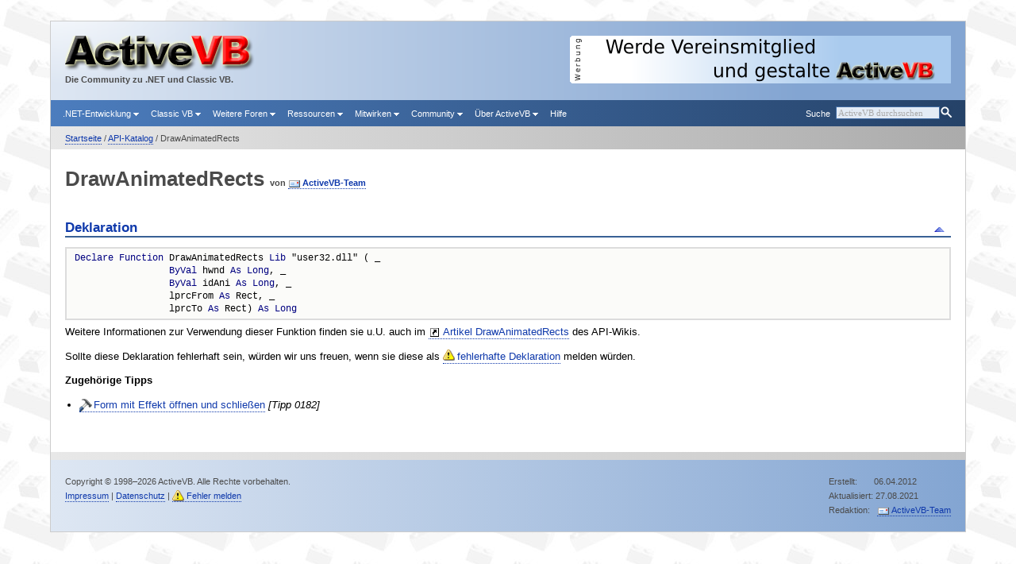

--- FILE ---
content_type: text/html; charset=iso-8859-1
request_url: http://www.activevb.de/rubriken/apikatalog/deklarationen/drawanimatedrects.html
body_size: 2866
content:
<!DOCTYPE html> <html xmlns="http://www.w3.org/1999/xhtml" xml:lang="de" lang="de"> <head> <meta http-equiv="X-UA-Compatible" content="IE=edge,chrome=1" /> <meta http-equiv="content-type" content="text/html; charset=iso-8859-1" /> <meta name="keywords" content="API, Deklaration, Application Programmers Interface, visual basic, vb, c#, .NET" /> <meta name="viewport" content="width=device-width, initial-scale=1.0, minimum-scale=0.6, maximum-scale=1.7, user-scalable=1" /> <meta name="date" content="2021-08-27" /> <link rel="canonical" href="https://activevb.de/rubriken/apikatalog/deklarationen/drawanimatedrects.html" /> <title>DrawAnimatedRects - ActiveVB</title> <link rel="shortcut icon" href="../../../resources/static/images/favicon.ico" type="image/x-icon" /> <link rel="apple-touch-icon" href="../../../resources/static/images/logos/avb_logo_57.png" /> <link rel="apple-touch-icon" sizes="45x45" href="../../../resources/static/images/logos/avb_logo_45.png" /> <link rel="apple-touch-icon" sizes="78x78" href="../../../resources/static/images/logos/avb_logo.png" /> <link rel="apple-touch-icon-precomposed" href="../../../resources/static/images/logos/avb_logo_57.png" /> <link rel="stylesheet" href="../../../resources/static/styles/static.min.css" type="text/css" /> <!--[if IE 6]><link rel="stylesheet" href="../../../resources/static/styles/ie6.min.css" type="text/css" media="screen, print" /><![endif]--> <!--[if IE 7]><link rel="stylesheet" href="../../../resources/static/styles/ie7.min.css" type="text/css" media="screen, print" /><![endif]--> <link rel="stylesheet" href="../../../resources/static/styles/mobile.min.css" type="text/css" media="screen, handheld" /> <link rel="stylesheet" href="../../../resources/static/styles/bereiche/apikatalog.css" type="text/css" /> <link rel="stylesheet" href="../../../resources/static/styles/print.min.css" type="text/css" media="print" /> </head> <body> <div id="top"></div> <div id="page"> <div id="heading"> <div id="heading-inner"> <div id="advertisement"> <img id="advertisementinfo" src="../../../resources/static/images/anzeige.gif" alt="" title="" width="20" height="60" /><a href="http://verein.activevb.de/" target="_blank"><img border="0" src="../../..//images/werbung/default_activevbev2015.png" /></a> </div> <div id="logocontainer"> <a href="../../../startseite/index.html"><div class="logo"></div><img id="logo" src="/resources/static/images/logo.png" alt="ActiveVB" title="ActiveVB" width="240" height="46" /></a> <span class="bold">Die Community zu .NET und Classic VB.</span> </div> </div> </div> <ul id="menu"> <li class="right last"> <form method="post" action="../../../cgi-bin/suche/search.pl" enctype="multipart/form-data"> <div id="searchboxHover"></div> <div class="search-container"> <input type="text" size="18" value="" name="searchtext" id="searchboxText" /><input type="submit" value="" name=".submit" id="searchboxSubmit" /> </div> </form> </li> <li class="right"><a href="../../../cgi-bin/suche/search.pl">Suche</a></li><li><a href="//foren.activevb.de/forum/vb-net/">.NET-Entwicklung <img src="/resources/static/images/dropdown-arrow.gif" alt="" width="7" height="4" /></a><ul> <li><a href="//foren.activevb.de/forum/vb-net/">VB.NET-Forum</a></li><li><a href="//foren.activevb.de/forum/csharp/">C#-Forum</a></li><li><a href="../../../rubriken/faq/index-netfaq.html">FAQ</a></li><li><a href="../../../tipps/index-nettipps.html">Tips 'n Tricks</a></li><li><a href="../../../tutorials/tutorials-dotnet.html">Tutorials</a></li><li><a href="../../../rubriken/vbdotnet/index-vbdotnet.html">Einstieg in .NET</a></li> </ul></li><li><a href="//foren.activevb.de/forum/vb-classic/">Classic VB <img src="/resources/static/images/dropdown-arrow.gif" alt="" width="7" height="4" /></a><ul> <li><a href="//foren.activevb.de/forum/vb-classic/">VB 5/6-Forum</a></li><li><a href="//foren.activevb.de/forum/vba/">VBA-Forum</a></li><li><a href="../../../rubriken/faq/index-faq.html">FAQ</a></li><li><a href="../../../tipps/index-vb6tipps.html">Tips 'n Tricks</a></li><li><a href="../../../tutorials/tutorials-vbc.html">Tutorials</a></li><li><a href="../../../rubriken/apikatalog/index-apikatalog.html">API-Katalog</a></li><li><a href="../../../rubriken/apiviewer/index-apiviewer.html">API-Viewer</a></li><li><a href="../../../rubriken/klassen/index-klassen.html">Klassen</a></li><li><a href="../../../rubriken/komponenten/index-komponenten.html">Komponenten</a></li><li><a href="../../../rubriken/mindstorms/index-mindstorms.html">LEGO Mindstorms</a></li> </ul></li><li><a href="../../../foren/index-foren.html">Weitere Foren <img src="/resources/static/images/dropdown-arrow.gif" alt="" width="7" height="4" /></a><ul> <li><a href="//foren.activevb.de/forum/webentwicklung/">Web-Entwicklung</a></li><li><a href="//foren.activevb.de/forum/app-entwicklung/">App-Entwicklung</a></li><li><a href="//foren.activevb.de/forum/python/">Python</a></li><li><a href="//foren.activevb.de/forum/c-und-cplusplus/">C und C++</a></li><li><a href="//foren.activevb.de/forum/directx/">DirectX</a></li><li><a href="//foren.activevb.de/forum/access/">Access</a></li><li><a href="//foren.activevb.de/forum/sql/">SQL</a></li><li><a href="//foren.activevb.de/forum/hardware/">Hardware</a></li><li><a href="//foren.activevb.de/forum/physik/">Physik</a></li><li><a href="../../../forenarchive/">Forenarchive</a></li> </ul></li><li><a href="../../../rubriken/index-rubriken.html">Ressourcen <img src="/resources/static/images/dropdown-arrow.gif" alt="" width="7" height="4" /></a><ul> <li><a href="../../../rubriken/buecher/index-buecher.html">Bücher</a></li><li><a href="../../../rubriken/kolumne/index-kolumne.html">Kolumnen</a></li><li><a href="../../../rubriken/projekte/index-projekte.html">Projekte &amp; Tools</a></li><li><a href="../../../rubriken/fachbegriffe/index-fachbegriffe.html">Fachbegriffe</a></li><li><a href="../../../rubriken/fileformats/index-formats.html">Dateiformate</a></li><li><a href="../../../rubriken/links/index-links.html">Links</a></li> </ul></li><li><a href="../../../cgi-bin/upload/upload.pl">Mitwirken <img src="/resources/static/images/dropdown-arrow.gif" alt="" width="7" height="4" /></a><ul> <li><a href="../../../cgi-bin/upload/upload.pl">Upload</a></li><li><a href="../../../cgi-bin/tippupload/list">Tipp-Upload</a></li><li><a href="../../../cgi-bin/apiwiki/Hauptseite">API-Wiki</a></li><li><a href="../../../rubriken/ausschreibungen/index-ausschreibungen.html">Ausschreibungen</a></li><li><a href="../../../rubriken/wettbewerbe/index-wettbewerbe.html">Wettbewerbe</a></li> </ul></li><li><a href="//foren.activevb.de/community/uebersicht/">Community <img src="/resources/static/images/dropdown-arrow.gif" alt="" width="7" height="4" /></a><ul> <li><a href="//foren.activevb.de/community/registrieren/">Registrieren</a></li><li><a href="//foren.activevb.de/forum/community/">Community-Forum</a></li><li><a href="../../../rubriken/messenger/index-messenger.html">Messenger</a></li><li><a href="../../../rubriken/newsletter/index-newsletter.html">Newsletter</a></li> </ul></li><li><a href="//verein.activevb.de/">Über ActiveVB <img src="/resources/static/images/dropdown-arrow.gif" alt="" width="7" height="4" /></a><ul> <li><a href="//verein.activevb.de/">ActiveVB e.V.</a></li><li><a href="//foren.activevb.de/forum/mitgliederversammlung/">Vereinsforum</a></li><li><a href="../../../dasteam/treffen/treffen.html">Treffen und Workshops</a></li><li><a href="../../../dasteam/impressum.html">Kontakt und Impressum</a></li> </ul></li><li><a href="//foren.activevb.de/hilfe/">Hilfe</a></li> </ul> <div id="mobileMenu">Men&uuml;</div> <div id="content"> <div id="breadcrumb"> <div id="breadcrumb-inner"> <p> <a href="../../../startseite/index.html">Startseite</a> / <a href="../../../rubriken/apikatalog/index-apikatalog.html">API-Katalog</a> / DrawAnimatedRects </p> </div> </div> <div id="main"> <div id="static"> <h1>DrawAnimatedRects</h1> <h2 id="author"> &nbsp;von&nbsp;<a class="emaillink" href="mailto:Mail@ActiveVB.de">ActiveVB-Team</a> </h2> <div class="chapter"> <h2 class="chapter" id="anchor0"><strong>Deklaration</strong> <span class="chapternavigation"><a href="#top" class="chapterToTop" title="nach oben springen">&nbsp;</a></span></h2> <pre><span class="token">Declare</span> <span class="token">Function</span> DrawAnimatedRects <span class="token">Lib</span> "user32.dll" ( _
                 <span class="token">ByVal</span> hwnd <span class="token">As</span> <span class="token">Long</span>, _
                 <span class="token">ByVal</span> idAni <span class="token">As</span> <span class="token">Long</span>, _
                 lprcFrom <span class="token">As</span> Rect, _
                 lprcTo <span class="token">As</span> Rect) <span class="token">As</span> <span class="token">Long</span></pre> Weitere Informationen zur Verwendung dieser Funktion finden sie u.U. auch im <a class="internallink" href="../../../cgi-bin/apiwiki/DrawAnimatedRects">Artikel DrawAnimatedRects</a> des API-Wikis. <p>Sollte diese Deklaration fehlerhaft sein, würden wir uns freuen, wenn sie diese als <a class="senderror" href="../../../cgi-bin/apikatalog/declerr.pl?name=drawanimatedrects">fehlerhafte Deklaration</a> melden würden.</p><p><strong> Zugehörige Tipps</strong> <br /><table class="hiddentable" ><ul class="list "> <li class="list"><a class="tipplink" href="../../../tipps/vb6tipps/tipp0182.html">Form mit Effekt öffnen und schließen</a>&nbsp;<span class="italic">[Tipp 0182]</span></li></ul> </table></p> </div> </div> </div> <div id="toolbox"> <div id="toolbox-inner"> <p><span id="socialshareprivacy"></span></p> </div> </div> </div> <div id="footer"> <div id="footer-inner" class="clear"> <p class="right"> Erstellt:&nbsp;&nbsp;&nbsp;&nbsp;&nbsp;&nbsp;&nbsp;06.04.2012<br /> Aktualisiert:&nbsp;27.08.2021<br /> <span id="editor">Redaktion:&nbsp;&nbsp;&nbsp;<a class="emaillink" href="mailto:Mail@ActiveVB.de">ActiveVB-Team</a> </span> </p> <p class="left"> Copyright © 1998&ndash;2026 ActiveVB. Alle Rechte vorbehalten.<br /> <span id="impressum"> <a href="../../../dasteam/impressum.html">Impressum</a> | <a href="../../../dasteam/datenschutz-erklaerung.html">Datenschutz</a> | <a class="senderror" href="../../../cgi-bin/senderror/senderr.pl">Fehler melden</a></span> </p> </div> </div> </div> <script type="text/javascript" src="../../../resources/static/scripts/static.min.js"></script> <!--[if IE 6]><script type="text/javascript" src="../../../resources/static/scripts/iepngfix_tilebg.js"></script><![endif]--> </body> </html> 

--- FILE ---
content_type: text/css
request_url: http://www.activevb.de/resources/static/styles/mobile.min.css
body_size: 878
content:
@media only screen and (max-width: 800px){body{margin:0;padding:0;background:none;}h2,h3,h4{margin-top:1em;}div#page{margin:0;width:auto !important;min-width:0% !important;max-width:100% !important;border:none !important;min-width:auto !important;max-width:auto !important;overflow:visible;}div#breadcrumb,div#advertisement,div#footer .right,#twtr-widget-1{display:none !important;width:0 !important;}div#page,div#content,div#main{background-color:transparent;width:auto;}div#main{padding:0.5em;margin-top:3em;position:relative;overflow:hidden;}div#main h1{margin-right:49px;}div#main h2#author{margin-right:49px;}div#heading{z-index:10;position:relative;}div#heading-inner{font-size:0.8em;}div#heading,div#toolbox,div#footer{padding:0.6em;}ul#menu{padding:0;position:relative;background:none;background-color:#4b7cbd;margin-top:-25em;height:25em;z-index:5;}ul#menu li{display:block;width:50%;position:static;}ul#menu li a{display:block;white-space:nowrap;}ul#menu li ul{position:absolute;left:50%;padding:0;margin:0;top:0;width:50%;font-size:0.9em;background-color:#396195;}ul#menu li ul li,ul#menu li ul li a{width:100%;display:block;white-space:normal;}ul#menu li.right.last{width:160px;bottom:-30px;right:0px;position:absolute;}div#mobileMenu{background-color:#4b7cbd;border-radius:0 0 1em 0;border-bottom:3px solid #4b4b4b;border-right:3px solid #4b4b4b;display:block;height:30px;padding-left:0.7em;padding-top:10px;position:absolute;left:0;width:5em;color:#fff;}.mccSeperator,.mccLeft,.mccRight{display:block;border-left:none;padding-left:0;}div.toc{margin-left:0;}.image{max-height:98%;max-width:98%;}div#sidebar{margin:-3em 0 0 0;position:absolute;float:none;width:auto;border:none;left:100%;}div#sidebar .box{overflow:hidden;border:1px solid #ccc;}div#sidebar h5{text-align:right;}div#sidebar #sidebarToggle{display:block;position:absolute;left:-49px;top:0px;width:49px;height:39px;background:url(../images/btn_mobile.png) no-repeat scroll left top transparent;z-index:10;}ul.articleoutline{margin-top:0;padding-top:0;list-style-type:none;}li.articleoutline{margin-left:0;float:none;width:auto;margin-top:2em;}ul.articleoutline li.articleoutline:first-child{margin-left:0;}li.articleoutline img{margin-bottom:0;margin-right:0.5em;max-height:8em;max-width:8em;border:1px solid #ccc;padding:0.3em;}}